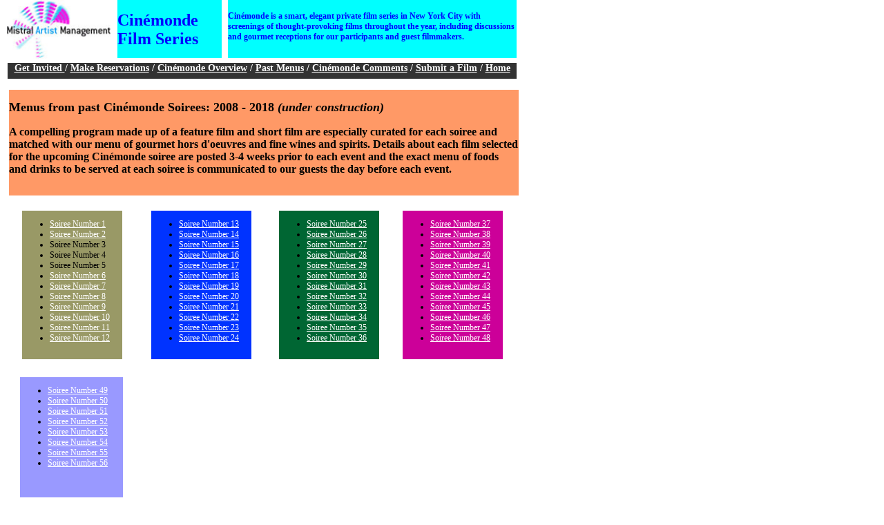

--- FILE ---
content_type: text/html
request_url: http://mistralartistmanagement.com/PastCinemondeMenus1.html
body_size: 7201
content:
<!DOCTYPE HTML>
<html>
<head>
<meta http-equiv="Content-Type" content="text/html; charset=UTF-8">
<title>Cinemonde: Mistral Artist Management</title>
<style type="text/css">
body,td,th {
	font-family: "Times New Roman", Times, serif;
	font-size: 12px;
}
h1 {
	font-size: 24px;
	color: #00F;
}
#apDiv1 {
	position:absolute;
	left:10px;
	top:0px;
	width:154px;
	height:84px;
	z-index:1;
}
#apDiv2 {
	position:absolute;
	left:330px;
	top:0px;
	width:418px;
	height:84px;
	z-index:2;
	color: #00F;
	background-color: #00FFFF;
}
#apDiv3 {
	position:absolute;
	left:11px;
	top:91px;
	width:737px;
	height:23px;
	z-index:3;
	background-color: #333333;
	color: #FFF;
	font-weight: bold;
	font-size: 14px;
	text-align: center;
}
#apDiv4 {
	position:absolute;
	left:170px;
	top:0px;
	width:151px;
	height:84px;
	z-index:4;
	background-color: #00FFFF;
}
#apDiv5 {
	position:absolute;
	left:9px;
	top:188px;
	width:1005px;
	height:447px;
	z-index:5;
	background-image: url(CinemondeLOGOnew.gif);
}
a:link {
	color: #FFF;
}
a:visited {
	color: #FF0;
}
a:hover {
	color: #0F0;
}
a:active {
	color: #FFF;
}
#apDiv6 {
	position:absolute;
	left:-4px;
	top:172px;
	width:974px;
	height:237px;
	background-image: url(CinemondeLOGOnew.gif);
}
#apDiv7 {
	position:absolute;
	left:13px;
	top:130px;
	width:738px;
	height:153px;
	z-index:5;
	background-color: #FF9966;
}
#apDiv8 {
	position:absolute;
	left:32px;
	top:305px;
	width:145px;
	height:215px;
	z-index:6;
	background-color: #999966;
}
#apDiv9 {
	position:absolute;
	left:219px;
	top:305px;
	width:145px;
	height:215px;
	z-index:7;
	background-color: #0033FF;
}
#apDiv10 {
	position:absolute;
	left:404px;
	top:305px;
	width:145px;
	height:215px;
	z-index:8;
	background-color: #006633;
}
#apDiv11 {
	position:absolute;
	left:583px;
	top:305px;
	width:145px;
	height:215px;
	z-index:9;
	background-color: #CC0099;
}
#apDiv12 {
	position:absolute;
	left:29px;
	top:546px;
	width:149px;
	height:222px;
	z-index:10;
	background-color: #9999FF;
}
</style>
</head>

<body>
<div id="apDiv1"><img src="MistralArtistlogo_Compress.jpg" alt="Mistral Artist logo" width="150" height="85" longdesc="MistralArtistlogo_Compress.jpg"></div>
<div id="apDiv2">
  <h4>﻿﻿Cinémonde is a smart, elegant private film series in New York City with screenings of thought-provoking films throughout the year, including discussions and gourmet receptions for our participants and guest filmmakers.</h4>
</div>
<div id="apDiv3"><strong><a href="mailto:cinemonde@mistralartistmanagement.com">Get Invited </a>/ <a href="reservations.html">Make Reservations</a> / <a href="cinemondeoverview.html">Cinémonde Overview</a> / <a href="PastCinemondeMenus1.html">Past Menus</a> / <a href="cinemondecomments.html">Cinémonde Comments</a> / <a href="cinemondesubmission.html">Submit a  Film</a></strong> / <a href="index.html">Home</a></div>
<div id="apDiv4">
  <h1>Cinémonde Film Series</h1>
</div>
<div id="apDiv7">
  <h2><font size="3"><b><font size="+1">Menus from past Cin&eacute;monde Soirees</font></b></font>: 2008 - 2018 <em>(under construction)</em></h2>
  <h4><font size="3">A compelling program made up of a feature film and short film are especially curated for each soiree and matched with our menu of gourmet hors d'oeuvres and fine wines and spirits. Details about each film selected for the upcoming Cin&eacute;monde soiree are posted 3-4 weeks prior to each event and the exact menu of foods and drinks to be served at each soiree is communicated to our guests the day before each event.</font></h4>
</div>
<div id="apDiv8">
  <ul>
    <li><a href="MenuSoiree1a.html">Soiree Number 1</a></li>
    <li><a href="MenuSoiree2a.html">Soiree Number 2</a></li>
    <li>Soiree Number 3</li>
    <li>Soiree Number 4</li>
    <li>Soiree Number 5</li>
    <li><a href="MenuSoiree06a.html">Soiree Number 6</a></li>
    <li><a href="MenuSoiree07b.html">Soiree Number 7</a></li>
    <li><a href="MenuSoiree08a.html">Soiree Number 8</a></li>
    <li><a href="MenuSoiree09a.html">Soiree Number 9</a></li>
    <li><a href="MenuSoiree10a.html">Soiree Number 10</a></li>
    <li><a href="MenuSoiree11a.html">Soiree Number 11</a></li>
    <li><a href="MenuSoiree12a.html">Soiree Number 12</a></li>
  </ul>
</div>
<div id="apDiv9">
  <ul>
    <li><a href="MenuSoiree13a.html">Soiree Number 13</a></li>
    <li><a href="MenuSoiree14b.html">Soiree Number 14</a></li>
    <li><a href="MenuSoiree15a.html">Soiree Number 15</a></li>
    <li><a href="MenuSoiree16a.html">Soiree Number 16</a></li>
    <li><a href="MenuSoiree17a.html">Soiree Number 17</a></li>
    <li><a href="MenuSoiree18a.html">Soiree Number 18</a></li>
    <li><a href="MenuSoiree19a.html">Soiree Number 19</a></li>
    <li><a href="MenuSoiree20a.html">Soiree Number 20</a></li>
    <li><a href="MenuSoiree21a.html">Soiree Number 21</a></li>
    <li><a href="MenuSoiree22a.html">Soiree Number 22</a></li>
    <li><a href="MenuSoiree23a.html">Soiree Number 23</a></li>
    <li><a href="MenuSoiree24a.html">Soiree Number 24</a></li>
  </ul>
</div>
<div id="apDiv10">
  <ul>
    <li><a href="MenuSoiree25a.html">Soiree Number 25</a></li>
    <li><a href="MenuSoiree26a.html">Soiree Number 26</a></li>
    <li><a href="MenuSoiree27a.html">Soiree Number 27</a></li>
    <li><a href="MenuSoiree28a.html">Soiree Number 28</a></li>
    <li><a href="MenuSoiree29a.html">Soiree Number 29</a></li>
    <li><a href="MenuSoiree30a.html">Soiree Number 30</a><a href="MenuSoiree31a.html"></a></li>
    <li><a href="MenuSoiree31a.html">Soiree Number 31</a></li>
    <li><a href="MenuSoiree32a.html">Soiree Number 32</a></li>
    <li><a href="MenuSoiree33a.html">Soiree Number 33</a></li>
    <li><a href="MenuSoiree34a.html">Soiree Number 34</a></li>
    <li><a href="MenuSoiree35a.html">Soiree Number 35</a></li>
    <li><a href="MenuSoiree36a.html">Soiree Number 36</a></li>
  </ul>
</div>
<div id="apDiv11">
  <ul>
    <li><a href="MenuSoiree37a.html">Soiree Number 37</a></li>
    <li><a href="MenuSoiree38a.html">Soiree Number 38</a></li>
    <li><a href="MenuSoiree39a.html">Soiree Number 39</a></li>
    <li><a href="MenuSoiree40a.html">Soiree Number 40</a></li>
    <li><a href="MenuSoiree41a.html">Soiree Number 41</a></li>
    <li><a href="MenuSoiree42a.html">Soiree Number 42</a></li>
    <li><a href="MenuSoiree43a.html">Soiree Number 43</a></li>
    <li><a href="MenuSoiree44a.html">Soiree Number 44</a> </li>
    <li><a href="MenuSoiree45a.html">Soiree Number 45</a></li>
    <li><a href="MenuSoiree46a.html">Soiree Number 46</a></li>
    <li><a href="MenuSoiree47a.html">Soiree Number 47</a></li>
    <li><a href="MenuSoiree48a.html">Soiree Number 48</a></li>
  </ul>
</div>
<div id="apDiv12">
  <ul>
    <li><a href="MenuSoiree49a.html">Soiree Number 49</a></li>
    <li><a href="MenuSoiree50a.html">Soiree Number 50</a></li>
    <li><a href="MenuSoiree51a.html">Soiree Number 51</a></li>
    <li><a href="MenuSoiree52a.html">Soiree Number 52</a></li>
    <li><a href="MenuSoiree53a.html">Soiree Number 53</a></li>
    <li><a href="MenuSoiree54a.html">Soiree Number 54</a></li>
    <li><a href="MenuSoiree55a.html">Soiree Number 55</a></li>
    <li><a href="MenuSoiree56a.html">Soiree Number 56</a></li>
  </ul>
</div>
</body>
</html>
